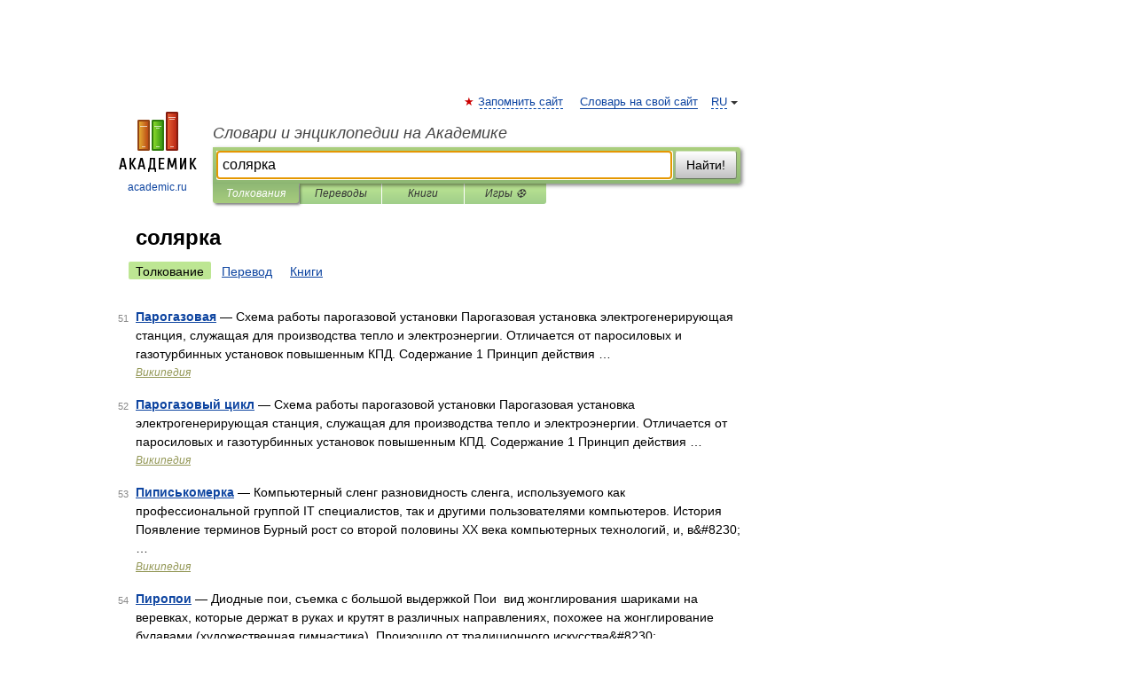

--- FILE ---
content_type: application/javascript; charset=utf-8
request_url: https://fundingchoicesmessages.google.com/f/AGSKWxV23PeLh8zkWg_NiWkUlxc6oXdXaeYC-9wbIgyJ8KzPY3wfc8ViDtrVHctRabE0HS4aWIFZS_Ebb7Zp2WFH5fxSRo9aV3F8ITcx0qPmZWAUIqz2QNT3Z39dhDJPO0LoqrAG6fXj0rZfURrbq7JRoD33u-5CfnugHI2d3eOEGQjW00hFFxLtR1g7rNQ7/_/adbridg..ad-sys./3pt_ads./openads./weborama.js
body_size: -1285
content:
window['a4fc2b1c-7475-4da8-a889-63ea99053a65'] = true;